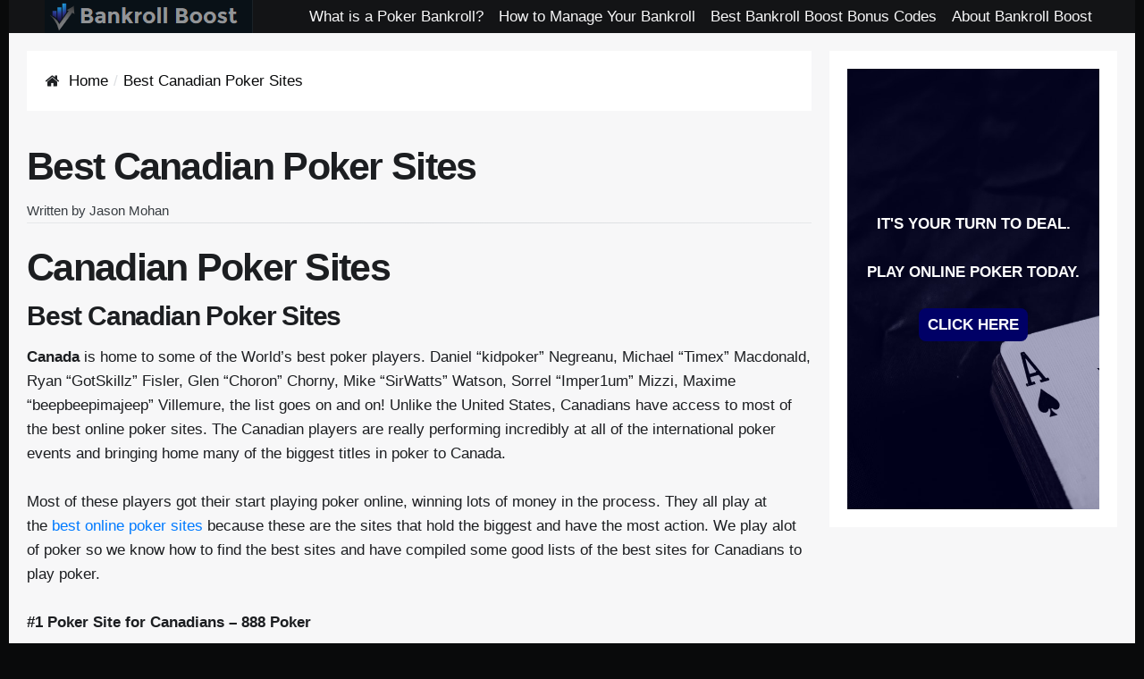

--- FILE ---
content_type: text/html; charset=UTF-8
request_url: https://www.bankrollboost.com/best-canadian-poker-sites/
body_size: 10772
content:
<!DOCTYPE html>
<html lang="en-US" class="no-js">
<head>
	<meta name="viewport" content="width=device-width, initial-scale=1">
	<link rel="profile" href="http://gmpg.org/xfn/11">
	<meta charset="UTF-8" />
<title>Best Canadian Poker Sites &#8211; Bankroll Boost</title>
<meta name='robots' content='max-image-preview:large' />
<meta name="viewport" content="width=device-width, initial-scale=1" />
<meta name="generator" content="Page Speed 1.60" />
<link rel="alternate" type="application/rss+xml" title="Bankroll Boost &raquo; Feed" href="https://www.bankrollboost.com/feed/" />
<link rel="alternate" type="application/rss+xml" title="Bankroll Boost &raquo; Comments Feed" href="https://www.bankrollboost.com/comments/feed/" />
<link rel="alternate" title="oEmbed (JSON)" type="application/json+oembed" href="https://www.bankrollboost.com/wp-json/oembed/1.0/embed?url=https%3A%2F%2Fwww.bankrollboost.com%2Fbest-canadian-poker-sites%2F" />
<link rel="alternate" title="oEmbed (XML)" type="text/xml+oembed" href="https://www.bankrollboost.com/wp-json/oembed/1.0/embed?url=https%3A%2F%2Fwww.bankrollboost.com%2Fbest-canadian-poker-sites%2F&#038;format=xml" />
<style id='wp-img-auto-sizes-contain-inline-css' type='text/css'>
img:is([sizes=auto i],[sizes^="auto," i]){contain-intrinsic-size:3000px 1500px}
/*# sourceURL=wp-img-auto-sizes-contain-inline-css */
</style>
<link rel='stylesheet' id='pagespeed-icons-css' href='https://www.bankrollboost.com/wp-content/themes/page-speed/assets/css/font-icons.css?ver=6.9' type='text/css' media='all' />
<link rel='stylesheet' id='pagespeed-generated-css' href='https://www.bankrollboost.com/wp-content/uploads/page-speed.css?ver=6.9' type='text/css' media='all' />
<link rel='stylesheet' id='pagespeed-print-styles-css' href='https://www.bankrollboost.com/wp-content/themes/page-speed/assets/css/print-styles.css?ver=6.9' type='text/css' media='all' />
<style id='wp-block-library-inline-css' type='text/css'>
:root{--wp-block-synced-color:#7a00df;--wp-block-synced-color--rgb:122,0,223;--wp-bound-block-color:var(--wp-block-synced-color);--wp-editor-canvas-background:#ddd;--wp-admin-theme-color:#007cba;--wp-admin-theme-color--rgb:0,124,186;--wp-admin-theme-color-darker-10:#006ba1;--wp-admin-theme-color-darker-10--rgb:0,107,160.5;--wp-admin-theme-color-darker-20:#005a87;--wp-admin-theme-color-darker-20--rgb:0,90,135;--wp-admin-border-width-focus:2px}@media (min-resolution:192dpi){:root{--wp-admin-border-width-focus:1.5px}}.wp-element-button{cursor:pointer}:root .has-very-light-gray-background-color{background-color:#eee}:root .has-very-dark-gray-background-color{background-color:#313131}:root .has-very-light-gray-color{color:#eee}:root .has-very-dark-gray-color{color:#313131}:root .has-vivid-green-cyan-to-vivid-cyan-blue-gradient-background{background:linear-gradient(135deg,#00d084,#0693e3)}:root .has-purple-crush-gradient-background{background:linear-gradient(135deg,#34e2e4,#4721fb 50%,#ab1dfe)}:root .has-hazy-dawn-gradient-background{background:linear-gradient(135deg,#faaca8,#dad0ec)}:root .has-subdued-olive-gradient-background{background:linear-gradient(135deg,#fafae1,#67a671)}:root .has-atomic-cream-gradient-background{background:linear-gradient(135deg,#fdd79a,#004a59)}:root .has-nightshade-gradient-background{background:linear-gradient(135deg,#330968,#31cdcf)}:root .has-midnight-gradient-background{background:linear-gradient(135deg,#020381,#2874fc)}:root{--wp--preset--font-size--normal:16px;--wp--preset--font-size--huge:42px}.has-regular-font-size{font-size:1em}.has-larger-font-size{font-size:2.625em}.has-normal-font-size{font-size:var(--wp--preset--font-size--normal)}.has-huge-font-size{font-size:var(--wp--preset--font-size--huge)}.has-text-align-center{text-align:center}.has-text-align-left{text-align:left}.has-text-align-right{text-align:right}.has-fit-text{white-space:nowrap!important}#end-resizable-editor-section{display:none}.aligncenter{clear:both}.items-justified-left{justify-content:flex-start}.items-justified-center{justify-content:center}.items-justified-right{justify-content:flex-end}.items-justified-space-between{justify-content:space-between}.screen-reader-text{border:0;clip-path:inset(50%);height:1px;margin:-1px;overflow:hidden;padding:0;position:absolute;width:1px;word-wrap:normal!important}.screen-reader-text:focus{background-color:#ddd;clip-path:none;color:#444;display:block;font-size:1em;height:auto;left:5px;line-height:normal;padding:15px 23px 14px;text-decoration:none;top:5px;width:auto;z-index:100000}html :where(.has-border-color){border-style:solid}html :where([style*=border-top-color]){border-top-style:solid}html :where([style*=border-right-color]){border-right-style:solid}html :where([style*=border-bottom-color]){border-bottom-style:solid}html :where([style*=border-left-color]){border-left-style:solid}html :where([style*=border-width]){border-style:solid}html :where([style*=border-top-width]){border-top-style:solid}html :where([style*=border-right-width]){border-right-style:solid}html :where([style*=border-bottom-width]){border-bottom-style:solid}html :where([style*=border-left-width]){border-left-style:solid}html :where(img[class*=wp-image-]){height:auto;max-width:100%}:where(figure){margin:0 0 1em}html :where(.is-position-sticky){--wp-admin--admin-bar--position-offset:var(--wp-admin--admin-bar--height,0px)}@media screen and (max-width:600px){html :where(.is-position-sticky){--wp-admin--admin-bar--position-offset:0px}}

/*# sourceURL=wp-block-library-inline-css */
</style><style id='global-styles-inline-css' type='text/css'>
:root{--wp--preset--aspect-ratio--square: 1;--wp--preset--aspect-ratio--4-3: 4/3;--wp--preset--aspect-ratio--3-4: 3/4;--wp--preset--aspect-ratio--3-2: 3/2;--wp--preset--aspect-ratio--2-3: 2/3;--wp--preset--aspect-ratio--16-9: 16/9;--wp--preset--aspect-ratio--9-16: 9/16;--wp--preset--color--black: #000000;--wp--preset--color--cyan-bluish-gray: #abb8c3;--wp--preset--color--white: #ffffff;--wp--preset--color--pale-pink: #f78da7;--wp--preset--color--vivid-red: #cf2e2e;--wp--preset--color--luminous-vivid-orange: #ff6900;--wp--preset--color--luminous-vivid-amber: #fcb900;--wp--preset--color--light-green-cyan: #7bdcb5;--wp--preset--color--vivid-green-cyan: #00d084;--wp--preset--color--pale-cyan-blue: #8ed1fc;--wp--preset--color--vivid-cyan-blue: #0693e3;--wp--preset--color--vivid-purple: #9b51e0;--wp--preset--gradient--vivid-cyan-blue-to-vivid-purple: linear-gradient(135deg,rgb(6,147,227) 0%,rgb(155,81,224) 100%);--wp--preset--gradient--light-green-cyan-to-vivid-green-cyan: linear-gradient(135deg,rgb(122,220,180) 0%,rgb(0,208,130) 100%);--wp--preset--gradient--luminous-vivid-amber-to-luminous-vivid-orange: linear-gradient(135deg,rgb(252,185,0) 0%,rgb(255,105,0) 100%);--wp--preset--gradient--luminous-vivid-orange-to-vivid-red: linear-gradient(135deg,rgb(255,105,0) 0%,rgb(207,46,46) 100%);--wp--preset--gradient--very-light-gray-to-cyan-bluish-gray: linear-gradient(135deg,rgb(238,238,238) 0%,rgb(169,184,195) 100%);--wp--preset--gradient--cool-to-warm-spectrum: linear-gradient(135deg,rgb(74,234,220) 0%,rgb(151,120,209) 20%,rgb(207,42,186) 40%,rgb(238,44,130) 60%,rgb(251,105,98) 80%,rgb(254,248,76) 100%);--wp--preset--gradient--blush-light-purple: linear-gradient(135deg,rgb(255,206,236) 0%,rgb(152,150,240) 100%);--wp--preset--gradient--blush-bordeaux: linear-gradient(135deg,rgb(254,205,165) 0%,rgb(254,45,45) 50%,rgb(107,0,62) 100%);--wp--preset--gradient--luminous-dusk: linear-gradient(135deg,rgb(255,203,112) 0%,rgb(199,81,192) 50%,rgb(65,88,208) 100%);--wp--preset--gradient--pale-ocean: linear-gradient(135deg,rgb(255,245,203) 0%,rgb(182,227,212) 50%,rgb(51,167,181) 100%);--wp--preset--gradient--electric-grass: linear-gradient(135deg,rgb(202,248,128) 0%,rgb(113,206,126) 100%);--wp--preset--gradient--midnight: linear-gradient(135deg,rgb(2,3,129) 0%,rgb(40,116,252) 100%);--wp--preset--font-size--small: 13px;--wp--preset--font-size--medium: 20px;--wp--preset--font-size--large: 36px;--wp--preset--font-size--x-large: 42px;--wp--preset--spacing--20: 0.44rem;--wp--preset--spacing--30: 0.67rem;--wp--preset--spacing--40: 1rem;--wp--preset--spacing--50: 1.5rem;--wp--preset--spacing--60: 2.25rem;--wp--preset--spacing--70: 3.38rem;--wp--preset--spacing--80: 5.06rem;--wp--preset--shadow--natural: 6px 6px 9px rgba(0, 0, 0, 0.2);--wp--preset--shadow--deep: 12px 12px 50px rgba(0, 0, 0, 0.4);--wp--preset--shadow--sharp: 6px 6px 0px rgba(0, 0, 0, 0.2);--wp--preset--shadow--outlined: 6px 6px 0px -3px rgb(255, 255, 255), 6px 6px rgb(0, 0, 0);--wp--preset--shadow--crisp: 6px 6px 0px rgb(0, 0, 0);}:where(.is-layout-flex){gap: 0.5em;}:where(.is-layout-grid){gap: 0.5em;}body .is-layout-flex{display: flex;}.is-layout-flex{flex-wrap: wrap;align-items: center;}.is-layout-flex > :is(*, div){margin: 0;}body .is-layout-grid{display: grid;}.is-layout-grid > :is(*, div){margin: 0;}:where(.wp-block-columns.is-layout-flex){gap: 2em;}:where(.wp-block-columns.is-layout-grid){gap: 2em;}:where(.wp-block-post-template.is-layout-flex){gap: 1.25em;}:where(.wp-block-post-template.is-layout-grid){gap: 1.25em;}.has-black-color{color: var(--wp--preset--color--black) !important;}.has-cyan-bluish-gray-color{color: var(--wp--preset--color--cyan-bluish-gray) !important;}.has-white-color{color: var(--wp--preset--color--white) !important;}.has-pale-pink-color{color: var(--wp--preset--color--pale-pink) !important;}.has-vivid-red-color{color: var(--wp--preset--color--vivid-red) !important;}.has-luminous-vivid-orange-color{color: var(--wp--preset--color--luminous-vivid-orange) !important;}.has-luminous-vivid-amber-color{color: var(--wp--preset--color--luminous-vivid-amber) !important;}.has-light-green-cyan-color{color: var(--wp--preset--color--light-green-cyan) !important;}.has-vivid-green-cyan-color{color: var(--wp--preset--color--vivid-green-cyan) !important;}.has-pale-cyan-blue-color{color: var(--wp--preset--color--pale-cyan-blue) !important;}.has-vivid-cyan-blue-color{color: var(--wp--preset--color--vivid-cyan-blue) !important;}.has-vivid-purple-color{color: var(--wp--preset--color--vivid-purple) !important;}.has-black-background-color{background-color: var(--wp--preset--color--black) !important;}.has-cyan-bluish-gray-background-color{background-color: var(--wp--preset--color--cyan-bluish-gray) !important;}.has-white-background-color{background-color: var(--wp--preset--color--white) !important;}.has-pale-pink-background-color{background-color: var(--wp--preset--color--pale-pink) !important;}.has-vivid-red-background-color{background-color: var(--wp--preset--color--vivid-red) !important;}.has-luminous-vivid-orange-background-color{background-color: var(--wp--preset--color--luminous-vivid-orange) !important;}.has-luminous-vivid-amber-background-color{background-color: var(--wp--preset--color--luminous-vivid-amber) !important;}.has-light-green-cyan-background-color{background-color: var(--wp--preset--color--light-green-cyan) !important;}.has-vivid-green-cyan-background-color{background-color: var(--wp--preset--color--vivid-green-cyan) !important;}.has-pale-cyan-blue-background-color{background-color: var(--wp--preset--color--pale-cyan-blue) !important;}.has-vivid-cyan-blue-background-color{background-color: var(--wp--preset--color--vivid-cyan-blue) !important;}.has-vivid-purple-background-color{background-color: var(--wp--preset--color--vivid-purple) !important;}.has-black-border-color{border-color: var(--wp--preset--color--black) !important;}.has-cyan-bluish-gray-border-color{border-color: var(--wp--preset--color--cyan-bluish-gray) !important;}.has-white-border-color{border-color: var(--wp--preset--color--white) !important;}.has-pale-pink-border-color{border-color: var(--wp--preset--color--pale-pink) !important;}.has-vivid-red-border-color{border-color: var(--wp--preset--color--vivid-red) !important;}.has-luminous-vivid-orange-border-color{border-color: var(--wp--preset--color--luminous-vivid-orange) !important;}.has-luminous-vivid-amber-border-color{border-color: var(--wp--preset--color--luminous-vivid-amber) !important;}.has-light-green-cyan-border-color{border-color: var(--wp--preset--color--light-green-cyan) !important;}.has-vivid-green-cyan-border-color{border-color: var(--wp--preset--color--vivid-green-cyan) !important;}.has-pale-cyan-blue-border-color{border-color: var(--wp--preset--color--pale-cyan-blue) !important;}.has-vivid-cyan-blue-border-color{border-color: var(--wp--preset--color--vivid-cyan-blue) !important;}.has-vivid-purple-border-color{border-color: var(--wp--preset--color--vivid-purple) !important;}.has-vivid-cyan-blue-to-vivid-purple-gradient-background{background: var(--wp--preset--gradient--vivid-cyan-blue-to-vivid-purple) !important;}.has-light-green-cyan-to-vivid-green-cyan-gradient-background{background: var(--wp--preset--gradient--light-green-cyan-to-vivid-green-cyan) !important;}.has-luminous-vivid-amber-to-luminous-vivid-orange-gradient-background{background: var(--wp--preset--gradient--luminous-vivid-amber-to-luminous-vivid-orange) !important;}.has-luminous-vivid-orange-to-vivid-red-gradient-background{background: var(--wp--preset--gradient--luminous-vivid-orange-to-vivid-red) !important;}.has-very-light-gray-to-cyan-bluish-gray-gradient-background{background: var(--wp--preset--gradient--very-light-gray-to-cyan-bluish-gray) !important;}.has-cool-to-warm-spectrum-gradient-background{background: var(--wp--preset--gradient--cool-to-warm-spectrum) !important;}.has-blush-light-purple-gradient-background{background: var(--wp--preset--gradient--blush-light-purple) !important;}.has-blush-bordeaux-gradient-background{background: var(--wp--preset--gradient--blush-bordeaux) !important;}.has-luminous-dusk-gradient-background{background: var(--wp--preset--gradient--luminous-dusk) !important;}.has-pale-ocean-gradient-background{background: var(--wp--preset--gradient--pale-ocean) !important;}.has-electric-grass-gradient-background{background: var(--wp--preset--gradient--electric-grass) !important;}.has-midnight-gradient-background{background: var(--wp--preset--gradient--midnight) !important;}.has-small-font-size{font-size: var(--wp--preset--font-size--small) !important;}.has-medium-font-size{font-size: var(--wp--preset--font-size--medium) !important;}.has-large-font-size{font-size: var(--wp--preset--font-size--large) !important;}.has-x-large-font-size{font-size: var(--wp--preset--font-size--x-large) !important;}
/*# sourceURL=global-styles-inline-css */
</style>

<style id='classic-theme-styles-inline-css' type='text/css'>
/*! This file is auto-generated */
.wp-block-button__link{color:#fff;background-color:#32373c;border-radius:9999px;box-shadow:none;text-decoration:none;padding:calc(.667em + 2px) calc(1.333em + 2px);font-size:1.125em}.wp-block-file__button{background:#32373c;color:#fff;text-decoration:none}
/*# sourceURL=/wp-includes/css/classic-themes.min.css */
</style>
<script type="text/javascript" src="https://www.bankrollboost.com/wp-includes/js/jquery/jquery.min.js?ver=3.7.1" id="jquery-core-js"></script>
<script type="text/javascript" src="https://www.bankrollboost.com/wp-includes/js/jquery/jquery-migrate.min.js?ver=3.4.1" id="jquery-migrate-js"></script>
<script type="text/javascript" src="https://www.bankrollboost.com/wp-content/themes/page-speed/assets/js/vendor/sticky.min.js?ver=6.9" id="pagespeed-sticky-js"></script>
<script type="text/javascript" src="https://www.bankrollboost.com/wp-includes/js/imagesloaded.min.js?ver=5.0.0" id="imagesloaded-js"></script>
<script type="text/javascript" src="https://www.bankrollboost.com/wp-includes/js/masonry.min.js?ver=4.2.2" id="masonry-js"></script>
<script type="text/javascript" src="https://www.bankrollboost.com/wp-includes/js/jquery/jquery.masonry.min.js?ver=3.1.2b" id="jquery-masonry-js"></script>
<script type="text/javascript" src="https://www.bankrollboost.com/wp-content/themes/page-speed/assets/js/custom/desktop.min.js?ver=6.9" id="pagespeed-custom-js-js"></script>
<link rel="https://api.w.org/" href="https://www.bankrollboost.com/wp-json/" /><link rel="alternate" title="JSON" type="application/json" href="https://www.bankrollboost.com/wp-json/wp/v2/pages/74" /><link rel="EditURI" type="application/rsd+xml" title="RSD" href="https://www.bankrollboost.com/xmlrpc.php?rsd" />
<meta name="generator" content="WordPress 6.9" />
<link rel="canonical" href="https://www.bankrollboost.com/best-canadian-poker-sites/" />
<link rel='shortlink' href='https://www.bankrollboost.com/?p=74' />
<link rel="icon" href="https://www.bankrollboost.com/wp-content/uploads/2021/07/cropped-bankrollboost_square-1-32x32.png" sizes="32x32" />
<link rel="icon" href="https://www.bankrollboost.com/wp-content/uploads/2021/07/cropped-bankrollboost_square-1-192x192.png" sizes="192x192" />
<link rel="apple-touch-icon" href="https://www.bankrollboost.com/wp-content/uploads/2021/07/cropped-bankrollboost_square-1-180x180.png" />
<meta name="msapplication-TileImage" content="https://www.bankrollboost.com/wp-content/uploads/2021/07/cropped-bankrollboost_square-1-270x270.png" />
<style type="text/css">@media only screen and (min-width:) {}@media only screen and (max-width:480px) {}@media only screen and (min-width:480px) and (max-width:768px) {}</style><link rel="preload" href="https://www.bankrollboost.com/wp-content/themes/page-speed/assets/fonts/swift-icons.woff" as="font" type="font/woff" crossorigin="anonymous">
	</head>
<body class="wordpress ltr en en-us parent-theme y2026 m01 d16 h12 friday logged-out singular singular-page singular-page-74 page-template-default desktop layout-r-sb container-regular single-regular sleek-header">

<div id="wrapper" class="cf"> <!-- closed in footer -->
	
	<div id="site-header-container"
		 class="cf logo-left">
		<div class="hybrid cf">
			<div class="inner">
						<header id="site-header" role="banner" class="cf">
			<div id="site-branding" >
				<a href="https://www.bankrollboost.com/" class="custom-logo-link" rel="home" title="Understand How To Build and Manage Your Bankroll" itemprop="url"><img width="233" height="37" src="https://www.bankrollboost.com/wp-content/uploads/2021/07/bankrollboost-1.png" class="custom-logo no-lazy-load" alt="Bankroll Boost" itemprop="logo" decoding="async" /></a>			</div><!-- .site-branding -->

		</header><!-- #site-header -->
			<div id="menu" class="open-drawer">
		&#9776;
	</div>
							<div id="header-nav-container" class="cf has-sticky-logo">
			<div id="primary" class="">
								<nav id="header-nav" class="nav"><ul id="menu-main-navigation" class="menu cf"><li id="menu-item-24" class="menu-item menu-item-type-post_type menu-item-object-page menu-item-24"><a href="https://www.bankrollboost.com/what-is-a-poker-bankroll/">What is a Poker Bankroll?</a></li>
<li id="menu-item-25" class="menu-item menu-item-type-post_type menu-item-object-page menu-item-25"><a href="https://www.bankrollboost.com/how-to-manage-your-bankroll/">How to Manage Your Bankroll</a></li>
<li id="menu-item-26" class="menu-item menu-item-type-post_type menu-item-object-page menu-item-26"><a href="https://www.bankrollboost.com/best-bankroll-boost-bonus-codes/">Best Bankroll Boost Bonus Codes</a></li>
<li id="menu-item-27" class="menu-item menu-item-type-post_type menu-item-object-page menu-item-27"><a href="https://www.bankrollboost.com/about-bankroll-boost/">About Bankroll Boost</a></li>
</ul></nav>							</div>
		</div>
					</div>
		</div>
	</div><!--#site-header-container -->
		<div id="content-wrapper">
		<div id="content" class="cf hybrid">
						<!-- Closed in sidebar -->
			<div id="left">
				<main id="main" role="main">
					<div class="inner">
						<nav role="navigation" aria-label="Breadcrumbs" class="breadcrumb-trail breadcrumbs" itemprop="breadcrumb"><span class="icon he-home"></span><ul class="trail-items" itemscope itemtype="http://schema.org/BreadcrumbList"><meta name="numberOfItems" content="2" /><meta name="itemListOrder" content="Ascending" /><li itemprop="itemListElement" itemscope itemtype="http://schema.org/ListItem" class="trail-item trail-begin"><a href="https://www.bankrollboost.com" itemprop="item"  rel="home"><span itemprop="name">Home</span></a><meta itemprop="position" content="1" /></li><li itemprop="itemListElement" itemscope itemtype="http://schema.org/ListItem" class="trail-item trail-end"><a href="https://www.bankrollboost.com/best-canadian-poker-sites/" itemprop="item" ><span itemprop="name">Best Canadian Poker Sites</span></a><meta itemprop="position" content="2" /></li></ul></nav><div class="clear"></div>
<article id="post-74" class="entry author-bankrollboost-adm post-74 page type-page status-publish">

	        <header class="entry-header">
			                <div class="entry-meta meta above-title">
					                </div>
						<h1 class="entry-title">Best Canadian Poker Sites</h1>			                <div class="entry-meta meta below-title">
					<span>Written by&nbsp;</span>Jason Mohan&nbsp;<hr class="separator">                </div>
			        </header><!-- .entry-header -->
	

    <div class="entry-content">
		<h1>Canadian Poker Sites</h1>
<h2>Best Canadian Poker Sites</h2>
<p><strong>Canada</strong> is home to some of the World’s best poker players. Daniel “kidpoker” Negreanu, Michael “Timex” Macdonald, Ryan “GotSkillz” Fisler, Glen “Choron” Chorny, Mike “SirWatts” Watson, Sorrel “Imper1um” Mizzi, Maxime “beepbeepimajeep” Villemure, the list goes on and on! Unlike the United States, Canadians have access to most of the best online poker sites. The Canadian players are really performing incredibly at all of the international poker events and bringing home many of the biggest titles in poker to Canada.</p>
<p>Most of these players got their start playing poker online, winning lots of money in the process. They all play at the <a href="https://web.archive.org/web/20120419050747/http:/www.bankrollboost.com/">best online poker sites</a> because these are the sites that hold the biggest and have the most action. We play alot of poker so we know how to find the best sites and have compiled some good lists of the best sites for Canadians to play poker.</p>
<p><strong>#1 Poker Site for Canadians &#8211; </strong><strong>888 </strong><strong>Poker</strong></p>
<p><img decoding="async" class="alignnone size-full wp-image-75 alignleft" src="https://www.bankrollboost.com/wp-content/uploads/2022/02/888.jpg" alt="888 Poker" width="131" height="66" /><br />
<strong>Accepts All Canadians &#8211; Fast &amp; Friendly Support</strong></p>
<p>888 Poker is one of the oldest online poker sites for Canadian players, launching in 1998. The poker room is part of the 888.com brand, which includes an online casino, bingo room and more recently, a sportsbook. 888 Poker provides excellent promotions, including a weekly $250,000 guaranteed tournament as well as a VIP program giving players cash back. Join 888 Poker using our links and receive a 75% match bonus up to $300 PLUS another 25% cash up to $100. This site accepts deposits and play in Canadian dollars(CDN).</p>
<p><strong>$300 Match Bonus + 25% up to $100 at </strong><strong>888 Poker</strong></p>
<p>&nbsp;</p>
<p><strong>#2 Poker Site for Canadians &#8211; </strong><strong>Party Poker</strong></p>
<p><strong><img decoding="async" class="size-full wp-image-76 alignleft" src="https://www.bankrollboost.com/wp-content/uploads/2022/02/party.png" alt="Party poker" width="135" height="95" />Biggest Canada Poker Site &#8211; Easy to Clear $500 Bonus!</strong></p>
<p>Party Poker is the biggest poker site in Canada. Boasting a whopping player base of 70,000 during peak hours, this is one site where you won&#8217;t have any problems finding a game. At one time the poker room was heavily advertised on Canadian television and can still be found on tsn.ca. It&#8217;s one of the most branded poker rooms online and with that ensures that players will receive the absolute best service while playing. Party Poker provides a unique and fully customized interface, games include both Omaha and Texas Holdem, in addition to other variants. They provide 24/7 customer support via email, and live chat.</p>
<p><strong>100% up to $500 Bonus with Bonus Code 500PS at </strong><strong>Party Poker</strong></p>
<p>&nbsp;</p>
<p><strong>#3 Poker Site for Canadians- </strong><strong>PokerStars</strong></p>
<p><strong><img decoding="async" class="size-full wp-image-77 alignleft" src="https://www.bankrollboost.com/wp-content/uploads/2022/02/pokerstars.png" alt="Poker stars" width="135" height="98" />Earn up to $600 Free At PokerStars.com! Win a Seat to the CPT</strong></p>
<p>PokerStars is one of the top Canadian poker sites and dominate the Canadian market thanks to the heavy advertising on TSN and SportsNet. If you&#8217;re looking for your seat to Canada&#8217;s hottest live tournament (CPT), then you&#8217;ll want to try your luck at Poker Stars. The poker room thousands of players each year to live events to play alongside Canadian pro players Daniel Negreanu, Greg DeBora, and Jonathan Duhamel. They also run the highest number of freerolls with the biggest prize pools geared towards specific countries. Real money players will have no problems funding their accounts, as Pokerstars accepts Canadian credit cards (excluding MasterCard) as well as Moneybookers, bank transfers, Western Union and of course eChecks. Finally, new players joining through Bankrollboost.com, will qualify for a <strong>100% bonus to $600.</strong></p>
<p><strong>100% up to $500 bonus with code &#8220;BRB500&#8221; at </strong><strong>Pokerstars.com</strong></p>
<p>&nbsp;</p>
<p><strong>#4 Poker Site for Canadians &#8211; </strong><strong>BWIN Poker</strong></p>
<p><strong><img loading="lazy" decoding="async" class="size-full wp-image-78 alignleft" src="https://www.bankrollboost.com/wp-content/uploads/2022/02/bwin-logo.png" alt="Bwin poker" width="135" height="84" />Accepts ALL Credit Card Deposits from Canadian Players</strong></p>
<p>BWIN Poker is featured on the up and coming OnGame Network. The poker room offers great features, advanced user options and is extremely easy to operate. All new Canadian poker players joining BWIN Poker from our site will receive an all exclusive first deposit bonus, giving you 100% up to $500. This is the biggest bonus available at this site. Additional features include; excellent VIP rewards, loose cash games and high number of overlays.</p>
<p><strong>$500 Bonus at </strong><strong>BWIN Poker</strong></p>
<p>&nbsp;</p>
<p><strong>#5 Poker Site for Canadians &#8211; </strong><strong>Winner Poker</strong></p>
<p><strong><img loading="lazy" decoding="async" class="size-full wp-image-79 alignleft" src="https://www.bankrollboost.com/wp-content/uploads/2022/02/winner.png" alt="Winner poker" width="135" height="98" />Up to $1000 Bonus for New Canadian Players</strong></p>
<p>Winner Poker is our #2 ranked Canadian poker site for a few different reasons. First, the poker room has one of the best software platforms in the industry for Mac and Windows players. With smooth graphics, unique and fully customized tools, the software is built for both the experienced and novice player. Additionally, Winner Poker is one of the few poker sites online where you&#8217;ll have absolutely no problems funding your account with a credit card issued by a Canadian bank. They offer great promotions, have a built in casino and provide 24/7 customer service through live chat, phone and email.</p>
<p><strong>250% up to $1000 Bonus at </strong><strong>Winner Poker</strong></p>
<p>&nbsp;</p>
<p><strong>#6 Poker Site for Canadians &#8211; </strong><strong>Bodog Poker</strong></p>
<p><strong><img loading="lazy" decoding="async" class="size-full wp-image-80 alignleft" src="https://www.bankrollboost.com/wp-content/uploads/2022/02/bodog.gif" alt="" width="170" height="70" />Win Seats to the Canadian Poker Tour or Live Canadian Sports</strong></p>
<p>If you&#8217;re looking for Toronto Maple Leaf tickets or seats to any other sporting event held in Canada, including the CFL you&#8217;ll want to check out Bodog.ca. The poker room offers seats to not only the top poker tournaments held in Canada but awards players with seats to live sporting events during regular season. They also provide a casino and sportsbook, accessible from the same account as your poker account and are one of the most trusted company&#8217;s in the industry. Special tournaments include a weekly $100,000 guarantee, available for $109 or through qualifiers starting as low as $1.</p>
<p><strong>$1100 Bonus &#8211; Includes 10% Cash to $100 at </strong><strong>Bodog Poker</strong></p>
<p>&nbsp;</p>
<p><strong>Poker Deposit Options for Canadian Players</strong></p>
<p>Canadian players have a number of options available to safely deposit to and from the poker rooms. Most will have no problems using a Canadian credit card such as Visa or MasterCard. If you do have a problem depositing to a Canadian poker site using your credit card you may want to check out the other funding options below. Many of the Canadian banks block gambling transactions. Other safe and reliable poker deposit options available for Canadians include;</p>
<ul>
<li>Debit Cards</li>
<li>Moneybookers</li>
<li>Click2Pay</li>
<li>Ultra PrePaid Phone Card</li>
<li>EntroPay</li>
<li>EcoCard</li>
<li>eChecks</li>
<li>UseMyWallet</li>
<li>UseMyBank</li>
<li>Bank Transfer/Bank Wire</li>
<li>PaySafeCard</li>
<li>WebMoney</li>
</ul>
<p>Deposit options available to you that are quick and easy to use include eChecks, accepted at Party Poker and 888 888 Poker. The eCheck method works with all financial institutions in Canada, and allowing you to deposit instantly through your checking account. Likewise, withdrawals are just as fast and you will usually have the funds deposited straight to your bank account within 48 hours. UseMyBank is another well-known and secure deposit option for Canadian players. This payment method works with Interact and will allow you to deposit to the poker room and pay with your debit card.</p>
<p>Here are a few other choices for <strong>Canadian Poker Players</strong> when picking a room:</p>
<p><strong>Top 5 Poker Sites</strong> – These are the current list of the best all around poker sites in the World. This is based on traffic levels, bonuses, tournaments, promotions, support, security and a few more factors.</p>
<p><strong>Easiest Poker Sites</strong> – Looking for a site with a lot of loose and novice players? These are some of our favorite sites to go make some easy money (but this isn’t always good because you will probably see more bad beats).</p>
<p><strong>Best New Poker Sites</strong> – Looking for the sites with the cool new features? These are the latest sites to enter the online market ranked in order of which ones we expect to be big names in the near future.</p>
<p>Please remember &#8211; when joining any of the poker sites on this site to use the bonus code listed including any promo codes or referral codes. These codes ensure that your account will receive the top bonus available at those sites when and if you do decide to make a deposit.</p>
        <div class="clear"></div>
		    </div><!-- .entry-content -->

	        <footer class="entry-footer">
            <div class="inner footer meta">
				<span>Published on&nbsp;</span><span class="date updated"><a class="" href="https://www.bankrollboost.com/best-canadian-poker-sites/" title="8:29 am" rel="bookmark"><time class="entry-date" datetime="2022-02-16T08:29:54+00:00">February 16, 2022</time></a></span> &nbsp;            </div>
        </footer>
	</article><!-- #post-## -->
</div><!-- main inner-->
</main>
	<aside id="sb1" class="cf sb-container">
	<div class="inner cf">

					<div id="normal-sb" class="sb">
							</div>
						<div id="sticky-sb1" class="sb">
				<section id="custom_html-2" class="widget_text widget cf widget_custom_html"><div class="textwidget custom-html-widget"><style>
	.play-link {
		background-image: url(https://www.bankrollboost.com/wp-content/uploads/2021/07/ace-deck.jpg);
		background-repeat: no-repeat;
		background-size:cover;
	}
	.play-link a {
		display:block;
		padding:160px 20px;
		background:rgba(0, 0, 255, 0.1);
		color:#fff;
		text-transform:uppercase;
		text-align:center;
		font-weight:bold;
	}
	.play-link a:hover {
		background:rgba(0, 0, 255, 0.2)
	}
	.play-link p:nth-child(3) {
		display:inline-block;
		background:#006;
		padding:5px 10px;
		border-radius:8px;
	}
</style>
<div class="play-link">
	<a href="/redirect/bovada" rel="nofollow">
		<p>It's your turn to deal.</p>
		<p>Play online poker today.</p>
		<p>
			Click Here
		</p>
	</a>
</div></div></section>			</div>
					<div class="clear"></div>
	</div>
</aside>
</div><!--#left -->

	
</div></div><!-- #content-wrapper,#content -->

<div id="copyright-container">
    <div class="inner hybrid">
		<ul id="footer-links" class=""><li id="menu-item-86" class="menu-item menu-item-type-post_type menu-item-object-page current-menu-item page_item page-item-74 current_page_item menu-item-86"><a href="https://www.bankrollboost.com/best-canadian-poker-sites/" aria-current="page">Best Canadian Poker Sites</a></li>
<li id="menu-item-87" class="menu-item menu-item-type-post_type menu-item-object-page menu-item-87"><a href="https://www.bankrollboost.com/tiffany-michelle/">Tiffany Michelle</a></li>
<li id="menu-item-88" class="menu-item menu-item-type-post_type menu-item-object-page menu-item-88"><a href="https://www.bankrollboost.com/jennifer-tilly/">Jennifer Tilly</a></li>
</ul>		Copyright &copy; 2026 <a href="https://www.bankrollboost.com" rel="home">Bankroll Boost</a>
		            <p class="credit"><a href="https://swiftthemes.com" title="Fast and lite weight WP themes">PageSpeed WordPress theme</a> by
                    SwiftThemes.Com</p>
			
    </div>

</div>

</div><!-- #wrapper -->

<script type="speculationrules">
{"prefetch":[{"source":"document","where":{"and":[{"href_matches":"/*"},{"not":{"href_matches":["/wp-*.php","/wp-admin/*","/wp-content/uploads/*","/wp-content/*","/wp-content/plugins/*","/wp-content/themes/page-speed/*","/*\\?(.+)"]}},{"not":{"selector_matches":"a[rel~=\"nofollow\"]"}},{"not":{"selector_matches":".no-prefetch, .no-prefetch a"}}]},"eagerness":"conservative"}]}
</script>
<script id="wp-emoji-settings" type="application/json">
{"baseUrl":"https://s.w.org/images/core/emoji/17.0.2/72x72/","ext":".png","svgUrl":"https://s.w.org/images/core/emoji/17.0.2/svg/","svgExt":".svg","source":{"concatemoji":"https://www.bankrollboost.com/wp-includes/js/wp-emoji-release.min.js?ver=6.9"}}
</script>
<script type="module">
/* <![CDATA[ */
/*! This file is auto-generated */
const a=JSON.parse(document.getElementById("wp-emoji-settings").textContent),o=(window._wpemojiSettings=a,"wpEmojiSettingsSupports"),s=["flag","emoji"];function i(e){try{var t={supportTests:e,timestamp:(new Date).valueOf()};sessionStorage.setItem(o,JSON.stringify(t))}catch(e){}}function c(e,t,n){e.clearRect(0,0,e.canvas.width,e.canvas.height),e.fillText(t,0,0);t=new Uint32Array(e.getImageData(0,0,e.canvas.width,e.canvas.height).data);e.clearRect(0,0,e.canvas.width,e.canvas.height),e.fillText(n,0,0);const a=new Uint32Array(e.getImageData(0,0,e.canvas.width,e.canvas.height).data);return t.every((e,t)=>e===a[t])}function p(e,t){e.clearRect(0,0,e.canvas.width,e.canvas.height),e.fillText(t,0,0);var n=e.getImageData(16,16,1,1);for(let e=0;e<n.data.length;e++)if(0!==n.data[e])return!1;return!0}function u(e,t,n,a){switch(t){case"flag":return n(e,"\ud83c\udff3\ufe0f\u200d\u26a7\ufe0f","\ud83c\udff3\ufe0f\u200b\u26a7\ufe0f")?!1:!n(e,"\ud83c\udde8\ud83c\uddf6","\ud83c\udde8\u200b\ud83c\uddf6")&&!n(e,"\ud83c\udff4\udb40\udc67\udb40\udc62\udb40\udc65\udb40\udc6e\udb40\udc67\udb40\udc7f","\ud83c\udff4\u200b\udb40\udc67\u200b\udb40\udc62\u200b\udb40\udc65\u200b\udb40\udc6e\u200b\udb40\udc67\u200b\udb40\udc7f");case"emoji":return!a(e,"\ud83e\u1fac8")}return!1}function f(e,t,n,a){let r;const o=(r="undefined"!=typeof WorkerGlobalScope&&self instanceof WorkerGlobalScope?new OffscreenCanvas(300,150):document.createElement("canvas")).getContext("2d",{willReadFrequently:!0}),s=(o.textBaseline="top",o.font="600 32px Arial",{});return e.forEach(e=>{s[e]=t(o,e,n,a)}),s}function r(e){var t=document.createElement("script");t.src=e,t.defer=!0,document.head.appendChild(t)}a.supports={everything:!0,everythingExceptFlag:!0},new Promise(t=>{let n=function(){try{var e=JSON.parse(sessionStorage.getItem(o));if("object"==typeof e&&"number"==typeof e.timestamp&&(new Date).valueOf()<e.timestamp+604800&&"object"==typeof e.supportTests)return e.supportTests}catch(e){}return null}();if(!n){if("undefined"!=typeof Worker&&"undefined"!=typeof OffscreenCanvas&&"undefined"!=typeof URL&&URL.createObjectURL&&"undefined"!=typeof Blob)try{var e="postMessage("+f.toString()+"("+[JSON.stringify(s),u.toString(),c.toString(),p.toString()].join(",")+"));",a=new Blob([e],{type:"text/javascript"});const r=new Worker(URL.createObjectURL(a),{name:"wpTestEmojiSupports"});return void(r.onmessage=e=>{i(n=e.data),r.terminate(),t(n)})}catch(e){}i(n=f(s,u,c,p))}t(n)}).then(e=>{for(const n in e)a.supports[n]=e[n],a.supports.everything=a.supports.everything&&a.supports[n],"flag"!==n&&(a.supports.everythingExceptFlag=a.supports.everythingExceptFlag&&a.supports[n]);var t;a.supports.everythingExceptFlag=a.supports.everythingExceptFlag&&!a.supports.flag,a.supports.everything||((t=a.source||{}).concatemoji?r(t.concatemoji):t.wpemoji&&t.twemoji&&(r(t.twemoji),r(t.wpemoji)))});
//# sourceURL=https://www.bankrollboost.com/wp-includes/js/wp-emoji-loader.min.js
/* ]]> */
</script>
<div id="side-pane">
    <div id="side-pane-inner"></div>
    <div id="menu-close"><span>&times;</span>Close</div>
</div>
</body>
</html>
